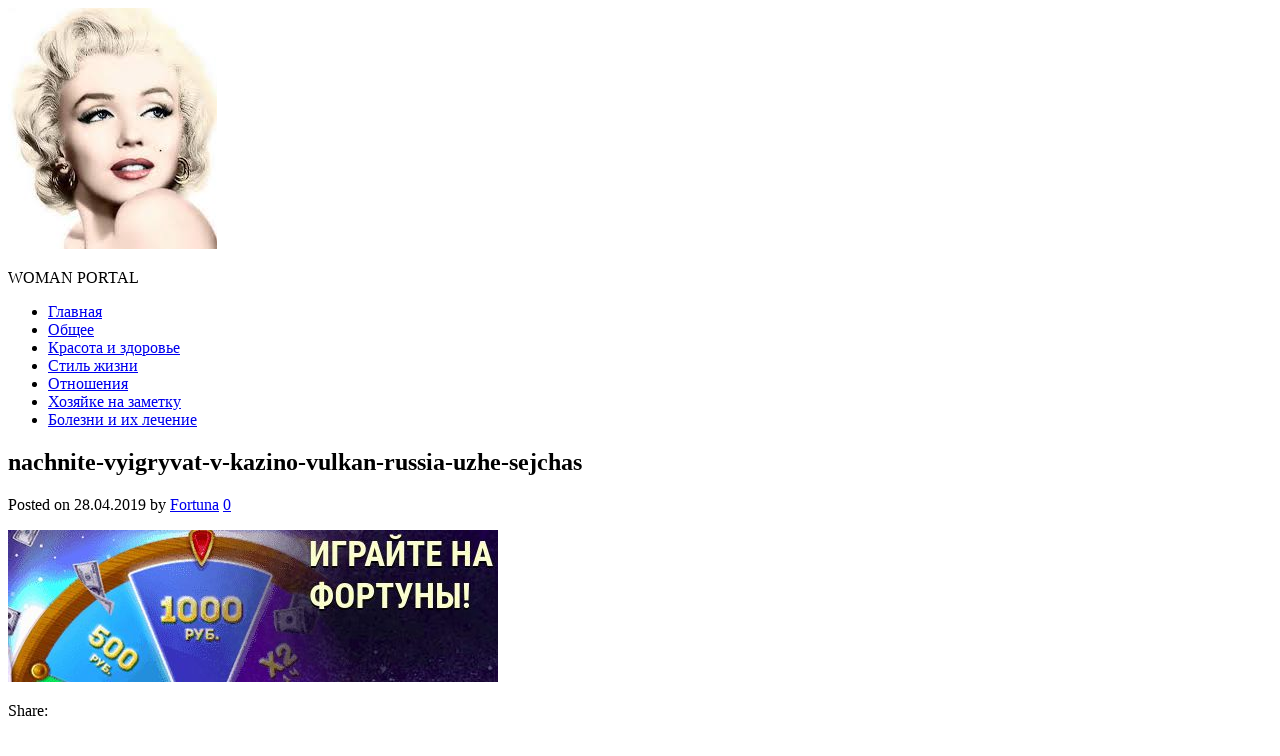

--- FILE ---
content_type: text/html; charset=UTF-8
request_url: https://miratalk.com/page/nachnite-vyigryvat-v-kazino-vulkan-russia-uzhe-sejchas/nachnite-vyigryvat-v-kazino-vulkan-russia-uzhe-sejchas/
body_size: 7363
content:
<!DOCTYPE html>
<html lang="ru-RU">
<head>
<meta charset="UTF-8">
<meta name="viewport" content="width=device-width, initial-scale=1">
<link rel="profile" href="http://gmpg.org/xfn/11">
<link rel="pingback" href="https://miratalk.com/xmlrpc.php">

<meta name='robots' content='max-image-preview:large' />

	<!-- This site is optimized with the Yoast SEO plugin v18.2 - https://yoast.com/wordpress/plugins/seo/ -->
	<title>nachnite-vyigryvat-v-kazino-vulkan-russia-uzhe-sejchas - MiraTalk</title>
	<link rel="canonical" href="https://miratalk.com/wp-content/uploads/2019/04/nachnite-vyigryvat-v-kazino-vulkan-russia-uzhe-sejchas.jpg" />
	<meta property="og:locale" content="ru_RU" />
	<meta property="og:type" content="article" />
	<meta property="og:title" content="nachnite-vyigryvat-v-kazino-vulkan-russia-uzhe-sejchas - MiraTalk" />
	<meta property="og:url" content="https://miratalk.com/wp-content/uploads/2019/04/nachnite-vyigryvat-v-kazino-vulkan-russia-uzhe-sejchas.jpg" />
	<meta property="og:site_name" content="MiraTalk" />
	<meta property="article:modified_time" content="2019-04-28T17:06:55+00:00" />
	<meta property="og:image" content="https://miratalk.com/wp-content/uploads/2019/04/nachnite-vyigryvat-v-kazino-vulkan-russia-uzhe-sejchas.jpg" />
	<meta property="og:image:width" content="867" />
	<meta property="og:image:height" content="152" />
	<meta property="og:image:type" content="image/jpeg" />
	<meta name="twitter:card" content="summary" />
	<script type="application/ld+json" class="yoast-schema-graph">{"@context":"https://schema.org","@graph":[{"@type":"WebSite","@id":"https://miratalk.com/#website","url":"https://miratalk.com/","name":"MiraTalk","description":"WOMAN PORTAL","potentialAction":[{"@type":"SearchAction","target":{"@type":"EntryPoint","urlTemplate":"https://miratalk.com/?s={search_term_string}"},"query-input":"required name=search_term_string"}],"inLanguage":"ru-RU"},{"@type":"WebPage","@id":"https://miratalk.com/wp-content/uploads/2019/04/nachnite-vyigryvat-v-kazino-vulkan-russia-uzhe-sejchas.jpg#webpage","url":"https://miratalk.com/wp-content/uploads/2019/04/nachnite-vyigryvat-v-kazino-vulkan-russia-uzhe-sejchas.jpg","name":"nachnite-vyigryvat-v-kazino-vulkan-russia-uzhe-sejchas - MiraTalk","isPartOf":{"@id":"https://miratalk.com/#website"},"datePublished":"2019-04-28T17:06:41+00:00","dateModified":"2019-04-28T17:06:55+00:00","breadcrumb":{"@id":"https://miratalk.com/wp-content/uploads/2019/04/nachnite-vyigryvat-v-kazino-vulkan-russia-uzhe-sejchas.jpg#breadcrumb"},"inLanguage":"ru-RU","potentialAction":[{"@type":"ReadAction","target":["https://miratalk.com/wp-content/uploads/2019/04/nachnite-vyigryvat-v-kazino-vulkan-russia-uzhe-sejchas.jpg"]}]},{"@type":"BreadcrumbList","@id":"https://miratalk.com/wp-content/uploads/2019/04/nachnite-vyigryvat-v-kazino-vulkan-russia-uzhe-sejchas.jpg#breadcrumb","itemListElement":[{"@type":"ListItem","position":1,"name":"Home","item":"https://miratalk.com/"},{"@type":"ListItem","position":2,"name":"Начните выигрывать в казино Vulkan Russia уже сейчас","item":"https://miratalk.com/page/nachnite-vyigryvat-v-kazino-vulkan-russia-uzhe-sejchas/"},{"@type":"ListItem","position":3,"name":"nachnite-vyigryvat-v-kazino-vulkan-russia-uzhe-sejchas"}]}]}</script>
	<!-- / Yoast SEO plugin. -->


<link rel='dns-prefetch' href='//fonts.googleapis.com' />
<link rel='dns-prefetch' href='//s.w.org' />
<link rel="alternate" type="application/rss+xml" title="MiraTalk &raquo; Лента" href="https://miratalk.com/feed/" />
<script type="text/javascript">
window._wpemojiSettings = {"baseUrl":"https:\/\/s.w.org\/images\/core\/emoji\/13.1.0\/72x72\/","ext":".png","svgUrl":"https:\/\/s.w.org\/images\/core\/emoji\/13.1.0\/svg\/","svgExt":".svg","source":{"concatemoji":"https:\/\/miratalk.com\/wp-includes\/js\/wp-emoji-release.min.js?ver=5.9.12"}};
/*! This file is auto-generated */
!function(e,a,t){var n,r,o,i=a.createElement("canvas"),p=i.getContext&&i.getContext("2d");function s(e,t){var a=String.fromCharCode;p.clearRect(0,0,i.width,i.height),p.fillText(a.apply(this,e),0,0);e=i.toDataURL();return p.clearRect(0,0,i.width,i.height),p.fillText(a.apply(this,t),0,0),e===i.toDataURL()}function c(e){var t=a.createElement("script");t.src=e,t.defer=t.type="text/javascript",a.getElementsByTagName("head")[0].appendChild(t)}for(o=Array("flag","emoji"),t.supports={everything:!0,everythingExceptFlag:!0},r=0;r<o.length;r++)t.supports[o[r]]=function(e){if(!p||!p.fillText)return!1;switch(p.textBaseline="top",p.font="600 32px Arial",e){case"flag":return s([127987,65039,8205,9895,65039],[127987,65039,8203,9895,65039])?!1:!s([55356,56826,55356,56819],[55356,56826,8203,55356,56819])&&!s([55356,57332,56128,56423,56128,56418,56128,56421,56128,56430,56128,56423,56128,56447],[55356,57332,8203,56128,56423,8203,56128,56418,8203,56128,56421,8203,56128,56430,8203,56128,56423,8203,56128,56447]);case"emoji":return!s([10084,65039,8205,55357,56613],[10084,65039,8203,55357,56613])}return!1}(o[r]),t.supports.everything=t.supports.everything&&t.supports[o[r]],"flag"!==o[r]&&(t.supports.everythingExceptFlag=t.supports.everythingExceptFlag&&t.supports[o[r]]);t.supports.everythingExceptFlag=t.supports.everythingExceptFlag&&!t.supports.flag,t.DOMReady=!1,t.readyCallback=function(){t.DOMReady=!0},t.supports.everything||(n=function(){t.readyCallback()},a.addEventListener?(a.addEventListener("DOMContentLoaded",n,!1),e.addEventListener("load",n,!1)):(e.attachEvent("onload",n),a.attachEvent("onreadystatechange",function(){"complete"===a.readyState&&t.readyCallback()})),(n=t.source||{}).concatemoji?c(n.concatemoji):n.wpemoji&&n.twemoji&&(c(n.twemoji),c(n.wpemoji)))}(window,document,window._wpemojiSettings);
</script>
<style type="text/css">
img.wp-smiley,
img.emoji {
	display: inline !important;
	border: none !important;
	box-shadow: none !important;
	height: 1em !important;
	width: 1em !important;
	margin: 0 0.07em !important;
	vertical-align: -0.1em !important;
	background: none !important;
	padding: 0 !important;
}
</style>
	<link rel='stylesheet' id='simple-sitemap-css-css'  href='https://miratalk.com/wp-content/plugins/simple-sitemap/lib/assets/css/simple-sitemap.css?ver=3.5.4' type='text/css' media='all' />
<style id='global-styles-inline-css' type='text/css'>
body{--wp--preset--color--black: #000000;--wp--preset--color--cyan-bluish-gray: #abb8c3;--wp--preset--color--white: #ffffff;--wp--preset--color--pale-pink: #f78da7;--wp--preset--color--vivid-red: #cf2e2e;--wp--preset--color--luminous-vivid-orange: #ff6900;--wp--preset--color--luminous-vivid-amber: #fcb900;--wp--preset--color--light-green-cyan: #7bdcb5;--wp--preset--color--vivid-green-cyan: #00d084;--wp--preset--color--pale-cyan-blue: #8ed1fc;--wp--preset--color--vivid-cyan-blue: #0693e3;--wp--preset--color--vivid-purple: #9b51e0;--wp--preset--gradient--vivid-cyan-blue-to-vivid-purple: linear-gradient(135deg,rgba(6,147,227,1) 0%,rgb(155,81,224) 100%);--wp--preset--gradient--light-green-cyan-to-vivid-green-cyan: linear-gradient(135deg,rgb(122,220,180) 0%,rgb(0,208,130) 100%);--wp--preset--gradient--luminous-vivid-amber-to-luminous-vivid-orange: linear-gradient(135deg,rgba(252,185,0,1) 0%,rgba(255,105,0,1) 100%);--wp--preset--gradient--luminous-vivid-orange-to-vivid-red: linear-gradient(135deg,rgba(255,105,0,1) 0%,rgb(207,46,46) 100%);--wp--preset--gradient--very-light-gray-to-cyan-bluish-gray: linear-gradient(135deg,rgb(238,238,238) 0%,rgb(169,184,195) 100%);--wp--preset--gradient--cool-to-warm-spectrum: linear-gradient(135deg,rgb(74,234,220) 0%,rgb(151,120,209) 20%,rgb(207,42,186) 40%,rgb(238,44,130) 60%,rgb(251,105,98) 80%,rgb(254,248,76) 100%);--wp--preset--gradient--blush-light-purple: linear-gradient(135deg,rgb(255,206,236) 0%,rgb(152,150,240) 100%);--wp--preset--gradient--blush-bordeaux: linear-gradient(135deg,rgb(254,205,165) 0%,rgb(254,45,45) 50%,rgb(107,0,62) 100%);--wp--preset--gradient--luminous-dusk: linear-gradient(135deg,rgb(255,203,112) 0%,rgb(199,81,192) 50%,rgb(65,88,208) 100%);--wp--preset--gradient--pale-ocean: linear-gradient(135deg,rgb(255,245,203) 0%,rgb(182,227,212) 50%,rgb(51,167,181) 100%);--wp--preset--gradient--electric-grass: linear-gradient(135deg,rgb(202,248,128) 0%,rgb(113,206,126) 100%);--wp--preset--gradient--midnight: linear-gradient(135deg,rgb(2,3,129) 0%,rgb(40,116,252) 100%);--wp--preset--duotone--dark-grayscale: url('#wp-duotone-dark-grayscale');--wp--preset--duotone--grayscale: url('#wp-duotone-grayscale');--wp--preset--duotone--purple-yellow: url('#wp-duotone-purple-yellow');--wp--preset--duotone--blue-red: url('#wp-duotone-blue-red');--wp--preset--duotone--midnight: url('#wp-duotone-midnight');--wp--preset--duotone--magenta-yellow: url('#wp-duotone-magenta-yellow');--wp--preset--duotone--purple-green: url('#wp-duotone-purple-green');--wp--preset--duotone--blue-orange: url('#wp-duotone-blue-orange');--wp--preset--font-size--small: 13px;--wp--preset--font-size--medium: 20px;--wp--preset--font-size--large: 36px;--wp--preset--font-size--x-large: 42px;}.has-black-color{color: var(--wp--preset--color--black) !important;}.has-cyan-bluish-gray-color{color: var(--wp--preset--color--cyan-bluish-gray) !important;}.has-white-color{color: var(--wp--preset--color--white) !important;}.has-pale-pink-color{color: var(--wp--preset--color--pale-pink) !important;}.has-vivid-red-color{color: var(--wp--preset--color--vivid-red) !important;}.has-luminous-vivid-orange-color{color: var(--wp--preset--color--luminous-vivid-orange) !important;}.has-luminous-vivid-amber-color{color: var(--wp--preset--color--luminous-vivid-amber) !important;}.has-light-green-cyan-color{color: var(--wp--preset--color--light-green-cyan) !important;}.has-vivid-green-cyan-color{color: var(--wp--preset--color--vivid-green-cyan) !important;}.has-pale-cyan-blue-color{color: var(--wp--preset--color--pale-cyan-blue) !important;}.has-vivid-cyan-blue-color{color: var(--wp--preset--color--vivid-cyan-blue) !important;}.has-vivid-purple-color{color: var(--wp--preset--color--vivid-purple) !important;}.has-black-background-color{background-color: var(--wp--preset--color--black) !important;}.has-cyan-bluish-gray-background-color{background-color: var(--wp--preset--color--cyan-bluish-gray) !important;}.has-white-background-color{background-color: var(--wp--preset--color--white) !important;}.has-pale-pink-background-color{background-color: var(--wp--preset--color--pale-pink) !important;}.has-vivid-red-background-color{background-color: var(--wp--preset--color--vivid-red) !important;}.has-luminous-vivid-orange-background-color{background-color: var(--wp--preset--color--luminous-vivid-orange) !important;}.has-luminous-vivid-amber-background-color{background-color: var(--wp--preset--color--luminous-vivid-amber) !important;}.has-light-green-cyan-background-color{background-color: var(--wp--preset--color--light-green-cyan) !important;}.has-vivid-green-cyan-background-color{background-color: var(--wp--preset--color--vivid-green-cyan) !important;}.has-pale-cyan-blue-background-color{background-color: var(--wp--preset--color--pale-cyan-blue) !important;}.has-vivid-cyan-blue-background-color{background-color: var(--wp--preset--color--vivid-cyan-blue) !important;}.has-vivid-purple-background-color{background-color: var(--wp--preset--color--vivid-purple) !important;}.has-black-border-color{border-color: var(--wp--preset--color--black) !important;}.has-cyan-bluish-gray-border-color{border-color: var(--wp--preset--color--cyan-bluish-gray) !important;}.has-white-border-color{border-color: var(--wp--preset--color--white) !important;}.has-pale-pink-border-color{border-color: var(--wp--preset--color--pale-pink) !important;}.has-vivid-red-border-color{border-color: var(--wp--preset--color--vivid-red) !important;}.has-luminous-vivid-orange-border-color{border-color: var(--wp--preset--color--luminous-vivid-orange) !important;}.has-luminous-vivid-amber-border-color{border-color: var(--wp--preset--color--luminous-vivid-amber) !important;}.has-light-green-cyan-border-color{border-color: var(--wp--preset--color--light-green-cyan) !important;}.has-vivid-green-cyan-border-color{border-color: var(--wp--preset--color--vivid-green-cyan) !important;}.has-pale-cyan-blue-border-color{border-color: var(--wp--preset--color--pale-cyan-blue) !important;}.has-vivid-cyan-blue-border-color{border-color: var(--wp--preset--color--vivid-cyan-blue) !important;}.has-vivid-purple-border-color{border-color: var(--wp--preset--color--vivid-purple) !important;}.has-vivid-cyan-blue-to-vivid-purple-gradient-background{background: var(--wp--preset--gradient--vivid-cyan-blue-to-vivid-purple) !important;}.has-light-green-cyan-to-vivid-green-cyan-gradient-background{background: var(--wp--preset--gradient--light-green-cyan-to-vivid-green-cyan) !important;}.has-luminous-vivid-amber-to-luminous-vivid-orange-gradient-background{background: var(--wp--preset--gradient--luminous-vivid-amber-to-luminous-vivid-orange) !important;}.has-luminous-vivid-orange-to-vivid-red-gradient-background{background: var(--wp--preset--gradient--luminous-vivid-orange-to-vivid-red) !important;}.has-very-light-gray-to-cyan-bluish-gray-gradient-background{background: var(--wp--preset--gradient--very-light-gray-to-cyan-bluish-gray) !important;}.has-cool-to-warm-spectrum-gradient-background{background: var(--wp--preset--gradient--cool-to-warm-spectrum) !important;}.has-blush-light-purple-gradient-background{background: var(--wp--preset--gradient--blush-light-purple) !important;}.has-blush-bordeaux-gradient-background{background: var(--wp--preset--gradient--blush-bordeaux) !important;}.has-luminous-dusk-gradient-background{background: var(--wp--preset--gradient--luminous-dusk) !important;}.has-pale-ocean-gradient-background{background: var(--wp--preset--gradient--pale-ocean) !important;}.has-electric-grass-gradient-background{background: var(--wp--preset--gradient--electric-grass) !important;}.has-midnight-gradient-background{background: var(--wp--preset--gradient--midnight) !important;}.has-small-font-size{font-size: var(--wp--preset--font-size--small) !important;}.has-medium-font-size{font-size: var(--wp--preset--font-size--medium) !important;}.has-large-font-size{font-size: var(--wp--preset--font-size--large) !important;}.has-x-large-font-size{font-size: var(--wp--preset--font-size--x-large) !important;}
</style>
<link rel='stylesheet' id='junkie-shortcodes-css'  href='https://miratalk.com/wp-content/plugins/theme-junkie-shortcodes/assets/css/junkie-shortcodes.css?ver=5.9.12' type='text/css' media='all' />
<link rel='stylesheet' id='sitebox-plugins-style-css'  href='https://miratalk.com/wp-content/themes/sitebox/assets/css/plugins.min.css?ver=5.9.12' type='text/css' media='all' />
<link rel='stylesheet' id='sitebox-style-css'  href='https://miratalk.com/wp-content/themes/sitebox/style.min.css?ver=5.9.12' type='text/css' media='all' />
<link rel='stylesheet' id='sitebox-custom-fonts-css'  href='//fonts.googleapis.com/css?family=Open+Sans%3Aregular%2Citalic%2C700%2C300%26subset%3Dlatin%2C' type='text/css' media='all' />
<script type='text/javascript' src='https://miratalk.com/wp-includes/js/jquery/jquery.min.js?ver=3.6.0' id='jquery-core-js'></script>
<script type='text/javascript' src='https://miratalk.com/wp-includes/js/jquery/jquery-migrate.min.js?ver=3.3.2' id='jquery-migrate-js'></script>
<script type='text/javascript' src='https://miratalk.com/wp-content/plugins/wp-hide-post/public/js/wp-hide-post-public.js?ver=2.0.10' id='wp-hide-post-js'></script>
<!--[if lte IE 9]>
<script type='text/javascript' src='https://miratalk.com/wp-content/themes/sitebox/assets/js/html5shiv.min.js' id='sitebox-html5-js'></script>
<![endif]-->
<link rel="https://api.w.org/" href="https://miratalk.com/wp-json/" /><link rel="alternate" type="application/json" href="https://miratalk.com/wp-json/wp/v2/media/1627" /><link rel="EditURI" type="application/rsd+xml" title="RSD" href="https://miratalk.com/xmlrpc.php?rsd" />
<link rel="wlwmanifest" type="application/wlwmanifest+xml" href="https://miratalk.com/wp-includes/wlwmanifest.xml" /> 
<meta name="generator" content="WordPress 5.9.12" />
<link rel='shortlink' href='https://miratalk.com/?p=1627' />
<link rel="alternate" type="application/json+oembed" href="https://miratalk.com/wp-json/oembed/1.0/embed?url=https%3A%2F%2Fmiratalk.com%2Fpage%2Fnachnite-vyigryvat-v-kazino-vulkan-russia-uzhe-sejchas%2Fnachnite-vyigryvat-v-kazino-vulkan-russia-uzhe-sejchas%2F" />
<link rel="alternate" type="text/xml+oembed" href="https://miratalk.com/wp-json/oembed/1.0/embed?url=https%3A%2F%2Fmiratalk.com%2Fpage%2Fnachnite-vyigryvat-v-kazino-vulkan-russia-uzhe-sejchas%2Fnachnite-vyigryvat-v-kazino-vulkan-russia-uzhe-sejchas%2F&#038;format=xml" />
<link rel="icon" href="https://miratalk.com/wp-content/uploads/2016/06/cropped-054354-simple-red-glossy-icon-natural-wonders-flower9-1-32x32.png" sizes="32x32" />
<link rel="icon" href="https://miratalk.com/wp-content/uploads/2016/06/cropped-054354-simple-red-glossy-icon-natural-wonders-flower9-1-192x192.png" sizes="192x192" />
<link rel="apple-touch-icon" href="https://miratalk.com/wp-content/uploads/2016/06/cropped-054354-simple-red-glossy-icon-natural-wonders-flower9-1-180x180.png" />
<meta name="msapplication-TileImage" content="https://miratalk.com/wp-content/uploads/2016/06/cropped-054354-simple-red-glossy-icon-natural-wonders-flower9-1-270x270.png" />
</head>

<body class="wordpress ltr parent-theme y2026 m01 d25 h22 sunday logged-out custom-background singular singular-attachment singular-attachment-1627 attachment-image attachment-jpeg multi-author single layout-1c" dir="ltr" itemscope="itemscope" itemtype="http://schema.org/WebPage">

<div id="page" class="hfeed site clearfix">

	<!-- Masthead / Start -->
<header id="masthead" class="site-header header4 clearfix" itemscope="itemscope" itemtype="http://schema.org/WPHeader">

	<!-- Primary Bar / Start -->
	<div id="primary-bar" class="clearfix">

		<div class="container inner">

			
		</div><!-- .container -->

	</div>
	<!-- Primary Bar / End -->

	<div id="logo-banner" class="container clearfix">

		<div id="logo" itemscope itemtype="http://schema.org/Brand">
<span class="helper"></span><a href="https://miratalk.com" itemprop="url" rel="home">
<img itemprop="logo" src="https://miratalk.com/wp-content/uploads/2016/07/marlyn.jpg" alt="MiraTalk" />
</a>
<p class="site-description" id="site-description" class="site-description" itemprop="description">WOMAN PORTAL</p></div>

	</div><!-- #logo-banner -->

	<div id="secondary-bar" class="container clearfix">

		<div class="container">

			
<nav id="secondary-nav" class="main-navigation" itemscope="itemscope" itemtype="http://schema.org/SiteNavigationElement">

	<ul id="secondary-menu" class="sf-menu"><li  id="menu-item-89" class="menu-item menu-item-type-custom menu-item-object-custom menu-item-home menu-item-89 home_item"><a href="http://miratalk.com/"><i class="fa fa-home"></i> Главная</a></li>
<li  id="menu-item-48" class="menu-item menu-item-type-taxonomy menu-item-object-category menu-item-48"><a href="https://miratalk.com/page/category/bez-rubriki/">Общее</a></li>
<li  id="menu-item-49" class="menu-item menu-item-type-taxonomy menu-item-object-category menu-item-49"><a href="https://miratalk.com/page/category/krasota-i-zdorove/">Красота и здоровье</a></li>
<li  id="menu-item-50" class="menu-item menu-item-type-taxonomy menu-item-object-category menu-item-50"><a href="https://miratalk.com/page/category/stil-zhizni/">Стиль жизни</a></li>
<li  id="menu-item-51" class="menu-item menu-item-type-taxonomy menu-item-object-category menu-item-51"><a href="https://miratalk.com/page/category/otnosheniya/">Отношения</a></li>
<li  id="menu-item-53" class="menu-item menu-item-type-taxonomy menu-item-object-category menu-item-53"><a href="https://miratalk.com/page/category/hozyajke-na-zametku/">Хозяйке на заметку</a></li>
<li  id="menu-item-307" class="menu-item menu-item-type-taxonomy menu-item-object-category menu-item-307"><a href="https://miratalk.com/page/category/bolezni-i-ih-lechenie/">Болезни и их лечение</a></li>
</ul>
</nav><!-- #site-navigation -->
		</div><!-- .container -->

	</div>

</header>
<!-- Masthead / End -->

		<main id="main" class="site-main container clearfix" itemprop="mainContentOfPage">

	<div id="primary" class="content-area">

		<div id="content">

			
				<article id="post-1627" class="entry author-victoria post-1627 attachment type-attachment status-inherit hentry no-post-thumbnail" itemscope="itemscope" itemtype="http://schema.org/ImageObject">

	
		
	
		<div itemprop="publisher" itemscope itemtype="https://schema.org/Organization">
		<div itemprop="logo" itemscope itemtype="https://schema.org/ImageObject">
						<meta itemprop="url" content="https://miratalk.com/wp-content/uploads/2016/07/marlyn.jpg">
			<meta itemprop="width" content="300">
			<meta itemprop="height" content="80">
		</div>
		<meta itemprop="name" content="MiraTalk">
	</div>
	
	<header class="entry-header wrap">

		<h1 class="entry-title" itemprop="headline">nachnite-vyigryvat-v-kazino-vulkan-russia-uzhe-sejchas</h1>
		<meta itemscope itemprop="mainEntityOfPage" itemType="https://schema.org/WebPage" itemid="https://miratalk.com/page/nachnite-vyigryvat-v-kazino-vulkan-russia-uzhe-sejchas/nachnite-vyigryvat-v-kazino-vulkan-russia-uzhe-sejchas/" content="nachnite-vyigryvat-v-kazino-vulkan-russia-uzhe-sejchas" />

		<div class="entry-meta clearfix">

					<span class="date">
			<span>Posted on</span>
			28.04.2019			<meta class="entry-published updated" content="2019-04-28T20:06:41+03:00" itemprop="datePublished" title="Воскресенье, 28 апреля, 2019, 8:06 пп" />
			<meta itemprop="dateModified" content="2019-04-28T20:06:55+03:00"/>
		</span>
	
					<span class="author vcard" itemprop="author" itemscope="itemscope" itemtype="http://schema.org/Person">
			by <a class="url fn n" href="https://miratalk.com/page/author/victoria/" itemprop="url"><span itemprop="name">Fortuna</span></a>		</span>
	
			<span class="entry-like"><a href="#" class="none" id="tj-likes-1627" title="Like this"><i class="fa fa-heart"></i> <span class="tj-likes-count">0</span></a></span>
			
		</div><!-- .entry-meta -->

	</header>

	<div class="entry-content wrap clearfix" itemprop="text">

		<p class="attachment"><a href='https://miratalk.com/wp-content/uploads/2019/04/nachnite-vyigryvat-v-kazino-vulkan-russia-uzhe-sejchas.jpg'><img width="490" height="152" src="https://miratalk.com/wp-content/uploads/2019/04/nachnite-vyigryvat-v-kazino-vulkan-russia-uzhe-sejchas-490x152.jpg" class="attachment-medium size-medium" alt="vulkan russia" loading="lazy" /></a></p>
		
	</div>

	<footer class="entry-footer wrap clearfix">

		
		
				<span class="entry-share">
			Share:			<noindex><a href="https://www.facebook.com/sharer/sharer.php?u=https%3A%2F%2Fmiratalk.com%2Fpage%2Fnachnite-vyigryvat-v-kazino-vulkan-russia-uzhe-sejchas%2Fnachnite-vyigryvat-v-kazino-vulkan-russia-uzhe-sejchas%2F" rel="nofollow" target="_blank"><i class="fa fa-facebook"></i></a></noindex>
			<noindex><a href="https://twitter.com/intent/tweet?text=nachnite-vyigryvat-v-kazino-vulkan-russia-uzhe-sejchas&amp;url=https%3A%2F%2Fmiratalk.com%2Fpage%2Fnachnite-vyigryvat-v-kazino-vulkan-russia-uzhe-sejchas%2Fnachnite-vyigryvat-v-kazino-vulkan-russia-uzhe-sejchas%2F" rel="nofollow" target="_blank"><i class="fa fa-twitter"></i></a></noindex>
			<noindex><a href="https://plus.google.com/share?url=https%3A%2F%2Fmiratalk.com%2Fpage%2Fnachnite-vyigryvat-v-kazino-vulkan-russia-uzhe-sejchas%2Fnachnite-vyigryvat-v-kazino-vulkan-russia-uzhe-sejchas%2F" rel="nofollow" target="_blank"><i class="fa fa-google-plus"></i></a></noindex>
			<noindex><a href="https://www.linkedin.com/shareArticle?mini=true&amp;url=https%3A%2F%2Fmiratalk.com%2Fpage%2Fnachnite-vyigryvat-v-kazino-vulkan-russia-uzhe-sejchas%2Fnachnite-vyigryvat-v-kazino-vulkan-russia-uzhe-sejchas%2F&amp;title=nachnite-vyigryvat-v-kazino-vulkan-russia-uzhe-sejchas" rel="nofollow" target="_blank"><i class="fa fa-linkedin"></i></a></noindex>
			<noindex><a href="http://pinterest.com/pin/create/button/?url=https%3A%2F%2Fmiratalk.com%2Fpage%2Fnachnite-vyigryvat-v-kazino-vulkan-russia-uzhe-sejchas%2Fnachnite-vyigryvat-v-kazino-vulkan-russia-uzhe-sejchas%2F&amp;media=https%3A%2F%2Fmiratalk.com%2Fwp-content%2Fuploads%2F2019%2F04%2Fnachnite-vyigryvat-v-kazino-vulkan-russia-uzhe-sejchas.jpg" rel="nofollow" target="_blank"><i class="fa fa-pinterest"></i></a></noindex>
		</span>
	
	</footer>

	
</article><!-- #post-## -->

					<div class="entry-bottom wrap clearfix">

		<div class="entry-author" itemprop="author" itemscope="itemscope" itemtype="http://schema.org/Person">
		<h3 class="block-title">Written by</h3>
		<article>
						<div class="author-content">
				<h3 class="author-title name">
					<a class="author-name url fn n" href="https://miratalk.com/page/author/victoria/" rel="author" itemprop="url"><span itemprop="name">Fortuna</span></a>
				</h3>
				<p class="bio" itemprop="description"></p>
			</div>
		</article>
	</div><!-- .entry-author -->

				
				
			
		</div><!-- #content -->

	</div><!-- #primary -->

		</main>
	<!-- Site Main / End -->

	<!-- Footer / Start -->
<footer class="footer clearfix" id="footer" itemscope="itemscope" itemtype="http://schema.org/WPFooter">

	
	<!-- Site Bottom / Start -->
	<div class="site-bottom clearfix">

		<div class="container">

			
			<div class="copyright">
				© 2018 <a href="//miratalk.com" title="MiraTalk">MiraTalk</a> · Все права защищены · <a href="//miratalk.com/karta-saita" title="Карта сайта">Карта сайта</a> | <a href="//miratalk.com/sitemap_index.xml" title="XML Карта сайта">XML Карта сайта</a>			</div><!-- .copyright -->

		</div>

	</div>
	<!-- Site Bottom / End -->

</footer>
<!-- Footer / End -->
	
</div><!-- #page -->

<script type="text/javascript">
<!--
var _acic={dataProvider:10};(function(){var e=document.createElement("script");e.type="text/javascript";e.async=true;e.src="https://www.acint.net/aci.js";var t=document.getElementsByTagName("script")[0];t.parentNode.insertBefore(e,t)})()
//-->
</script><script type="text/javascript">/* <![CDATA[ */ jQuery(document).ready( function() { jQuery.post( "https://miratalk.com/wp-admin/admin-ajax.php", { action : "entry_views", _ajax_nonce : "0d95ba4a9d", post_id : 1627 } ); } ); /* ]]> */</script>
<script type='text/javascript' src='https://miratalk.com/wp-includes/js/jquery/ui/core.min.js?ver=1.13.1' id='jquery-ui-core-js'></script>
<script type='text/javascript' src='https://miratalk.com/wp-includes/js/jquery/ui/accordion.min.js?ver=1.13.1' id='jquery-ui-accordion-js'></script>
<script type='text/javascript' src='https://miratalk.com/wp-includes/js/jquery/ui/tabs.min.js?ver=1.13.1' id='jquery-ui-tabs-js'></script>
<script type='text/javascript' src='https://miratalk.com/wp-content/plugins/theme-junkie-shortcodes/assets/js/junkie-shortcodes.js' id='junkie-shortcodes-js-js'></script>
<script type='text/javascript' id='sitebox-scripts-js-extra'>
/* <![CDATA[ */
var sitebox = {"ajaxurl":"https:\/\/miratalk.com\/wp-admin\/admin-ajax.php","rated":"You already like this","menu":"Menu","menusec":"Browse"};
/* ]]> */
</script>
<script type='text/javascript' src='https://miratalk.com/wp-content/themes/sitebox/assets/js/sitebox.min.js' id='sitebox-scripts-js'></script>

</body>
</html>
